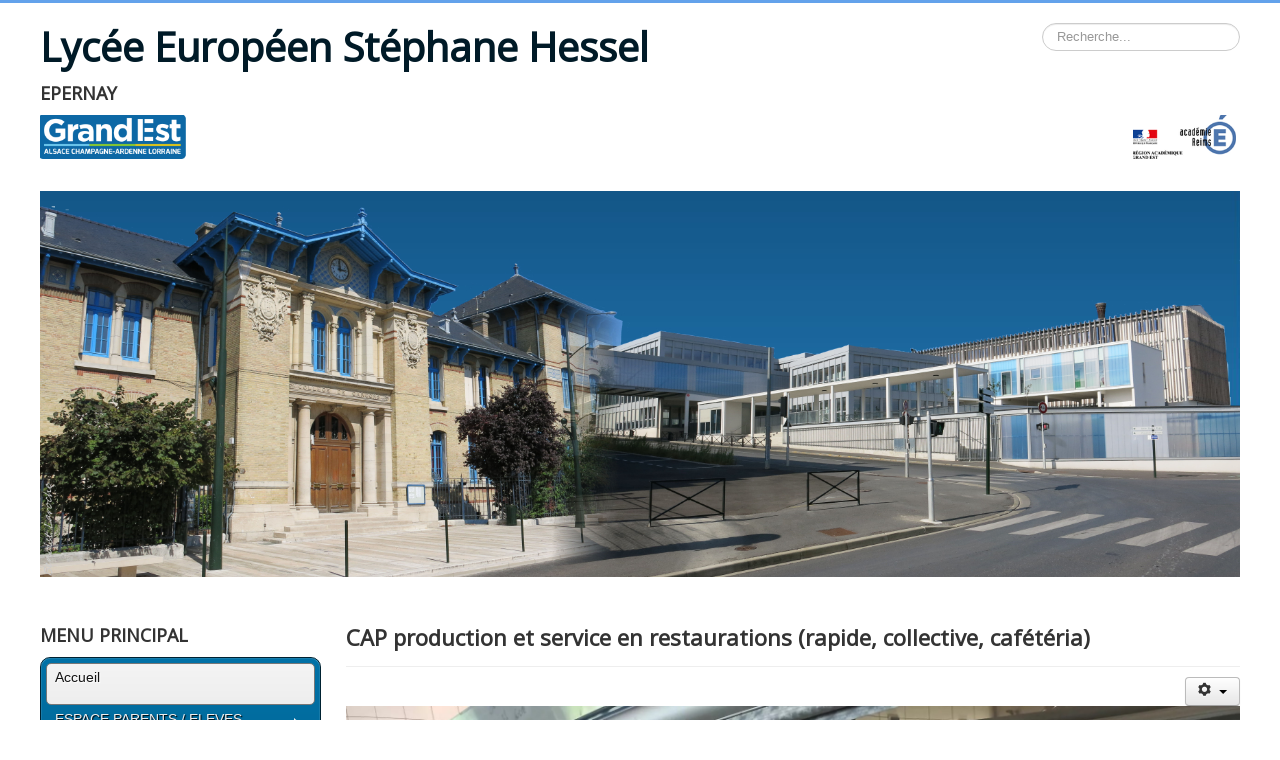

--- FILE ---
content_type: text/html; charset=utf-8
request_url: https://lycee-hessel.fr/joomla/index.php?option=com_content&view=article&id=39&Itemid=143
body_size: 6766
content:
<!DOCTYPE html>
<html lang="fr-fr" dir="ltr">
<head>
	<meta name="viewport" content="width=device-width, initial-scale=1.0" />
	<meta charset="utf-8" />
	<meta name="author" content="Super Utilisateur" />
	<meta name="generator" content="Joomla! - Open Source Content Management" />
	<title>CAP PSR</title>
	<link href="/joomla/templates/protostar/favicon.ico" rel="shortcut icon" type="image/vnd.microsoft.icon" />
	<link href="https://lycee-hessel.fr/joomla/index.php?option=com_search&amp;view=article&amp;id=39&amp;Itemid=143&amp;format=opensearch" rel="search" title="Valider Lycée Européen Stéphane Hessel" type="application/opensearchdescription+xml" />
	<link href="/joomla/templates/protostar/css/template.css?29cbb20896a44b7882505f40eb74a692" rel="stylesheet" />
	<link href="https://fonts.googleapis.com/css?family=Open+Sans" rel="stylesheet" />
	<link href="/joomla/modules/mod_maximenuck/themes/css3megamenu/css/maximenuck.php?monid=maximenuck94" rel="stylesheet" />
	<style>

	h1, h2, h3, h4, h5, h6, .site-title {
		font-family: 'Open Sans', sans-serif;
	}
	body.site {
		border-top: 3px solid #63a2eb;
		background-color: #63a2eb;
	}
	a {
		color: #63a2eb;
	}
	.nav-list > .active > a,
	.nav-list > .active > a:hover,
	.dropdown-menu li > a:hover,
	.dropdown-menu .active > a,
	.dropdown-menu .active > a:hover,
	.nav-pills > .active > a,
	.nav-pills > .active > a:hover,
	.btn-primary {
		background: #63a2eb;
	}@media screen and (max-width: 524px) {div#maximenuck94 ul.maximenuck li.maximenuck.nomobileck, div#maximenuck94 .maxipushdownck ul.maximenuck2 li.maximenuck.nomobileck { display: none !important; }}@media screen and (min-width: 525px) {div#maximenuck94 ul.maximenuck li.maximenuck.nodesktopck, div#maximenuck94 .maxipushdownck ul.maximenuck2 li.maximenuck.nodesktopck { display: none !important; }}div.mod_search93 input[type="search"]{ width:auto; }
	</style>
	<script src="/joomla/media/jui/js/jquery.min.js?29cbb20896a44b7882505f40eb74a692"></script>
	<script src="/joomla/media/jui/js/jquery-noconflict.js?29cbb20896a44b7882505f40eb74a692"></script>
	<script src="/joomla/media/jui/js/jquery-migrate.min.js?29cbb20896a44b7882505f40eb74a692"></script>
	<script src="/joomla/media/system/js/caption.js?29cbb20896a44b7882505f40eb74a692"></script>
	<script src="/joomla/media/jui/js/bootstrap.min.js?29cbb20896a44b7882505f40eb74a692"></script>
	<script src="/joomla/templates/protostar/js/template.js?29cbb20896a44b7882505f40eb74a692"></script>
	<!--[if lt IE 9]><script src="/joomla/media/jui/js/html5.js?29cbb20896a44b7882505f40eb74a692"></script><![endif]-->
	<script src="/joomla/media/jui/js/jquery.ui.core.min.js?29cbb20896a44b7882505f40eb74a692"></script>
	<script src="/joomla/modules/mod_maximenuck/assets/maximenuck.js"></script>
	<!--[if lt IE 9]><script src="/joomla/media/system/js/html5fallback.js?29cbb20896a44b7882505f40eb74a692"></script><![endif]-->
	<script>
jQuery(window).on('load',  function() {
				new JCaption('img.caption');
			});jQuery(document).ready(function(jQuery){jQuery('#maximenuck94').DropdownMaxiMenu({fxtransition : 'linear',dureeIn : 0,dureeOut : 150,menuID : 'maximenuck94',testoverflow : '1',orientation : 'vertical',behavior : 'mouseover',opentype : 'open',fxdirection : 'normal',directionoffset1 : '30',directionoffset2 : '30',showactivesubitems : '0',ismobile : 0,menuposition : '0',effecttype : 'dropdown',topfixedeffect : '1',topfixedoffset : '',clickclose : '0',fxduration : 150});});
	</script>

</head>
<body class="site com_content view-article no-layout no-task itemid-143 fluid">
	<!-- Body -->
	<div class="body" id="top">
		<div class="container-fluid">
			<!-- Header -->
			<header class="header" role="banner">
				<div class="header-inner clearfix">
					<a class="brand pull-left" href="/joomla/">
						<span class="site-title" title="Lycée Européen Stéphane Hessel">Lycée Européen Stéphane Hessel</span>											</a>
					<div class="header-search pull-right">
						<div class="search mod_search93">
	<form action="/joomla/index.php?option=com_content&amp;view=article&amp;id=39&amp;Itemid=143" method="post" class="form-inline" role="search">
		<label for="mod-search-searchword93" class="element-invisible">Rechercher</label> <input name="searchword" id="mod-search-searchword93" maxlength="200"  class="inputbox search-query input-medium" type="search" size="20" placeholder="Recherche..." />		<input type="hidden" name="task" value="search" />
		<input type="hidden" name="option" value="com_search" />
		<input type="hidden" name="Itemid" value="143" />
	</form>
</div>

					</div>
				</div>
			</header>
								<div class="moduletable">
							<h3>EPERNAY</h3>
						

<div class="custom"  >
	<p><img src="/joomla/images/logo_banniere.png" /> <img src="/joomla/images/photo_drupal_accueil.jpg" alt="" /></p>
<p> </p></div>
		</div>
	
			<div class="row-fluid">
									<!-- Begin Sidebar -->
					<div id="sidebar" class="span3">
						<div class="sidebar-nav">
									<div class="moduletable">
							<h3>MENU PRINCIPAL</h3>
						
			<!--[if lte IE 7]>
			<link href="/joomla/modules/mod_maximenuck/themes/css3megamenu/css/ie7.css" rel="stylesheet" type="text/css" />
			<![endif]--><!-- debut Maximenu CK, par cedric keiflin -->
	<div class="maximenuckv ltr" id="maximenuck94" style="z-index:10;">
        <div class="maxiroundedleft"></div>
        <div class="maxiroundedcenter">
            <ul class=" maximenuck">
												<li data-level="1" class="maximenuck item101 active first level1 " style="z-index : 12000;" ><a class="maximenuck " href="/joomla/index.php?option=com_content&amp;view=article&amp;id=1&amp;Itemid=101"><span class="titreck">Accueil</span></a>
		</li><li data-level="1" class="maximenuck item156 parent level1 " style="z-index : 11999;" ><a class="maximenuck " href="/joomla/index.php?option=com_content&amp;view=article&amp;id=50&amp;Itemid=156"><span class="titreck">ESPACE PARENTS / ELEVES</span></a>
	<div class="floatck" style=""><div class="maxidrop-top"><div class="maxidrop-top2"></div></div><div class="maxidrop-main" style=""><div class="maxidrop-main2"><div class="maximenuck2 first " >
	<ul class="maximenuck2"><li data-level="2" class="maximenuck item182 first level2 " style="z-index : 11998;" ><a class="maximenuck " href="/joomla/index.php?option=com_content&amp;view=article&amp;id=69&amp;Itemid=182"><span class="titreck">FCPE / PEEP</span></a>
		</li><li data-level="2" class="maximenuck item172 level2 " style="z-index : 11997;" ><a class="maximenuck " href="/joomla/index.php?option=com_content&amp;view=article&amp;id=45&amp;Itemid=172"><span class="titreck">ENT</span></a>
		</li><li data-level="2" class="maximenuck item183 level2 " style="z-index : 11996;" ><a class="maximenuck " href="/joomla/index.php?option=com_content&amp;view=article&amp;id=71&amp;Itemid=183"><span class="titreck">CDI</span></a>
		</li><li data-level="2" class="maximenuck item159 last level2 " style="z-index : 11995;" ><a class="maximenuck " href="/joomla/index.php?option=com_content&amp;view=article&amp;id=53&amp;Itemid=159"><span class="titreck">Liens utiles</span></a>
	</li>
	</ul>
	<div class="clr"></div></div><div class="clr"></div></div></div><div class="maxidrop-bottom"><div class="maxidrop-bottom2"></div></div></div>
	</li><li data-level="1" class="maximenuck item186 level1 " style="z-index : 11994;" ><a class="maximenuck " href="/joomla/index.php?option=com_content&amp;view=article&amp;id=74&amp;Itemid=186"><span class="titreck">WEB TV</span></a>
		</li><li data-level="1" class="maximenuck item189 level1 " style="z-index : 11993;" ><a class="maximenuck " href="/joomla/index.php?option=com_content&amp;view=article&amp;id=79&amp;Itemid=189"><span class="titreck">VIE LYCENNE (MDL / CVL)</span></a>
		</li><li data-level="1" class="maximenuck item211 level1 " style="z-index : 11992;" ><a class="maximenuck " href="/joomla/index.php?option=com_content&amp;view=article&amp;id=97&amp;Itemid=211"><span class="titreck">ESPACE SANTE</span></a>
		</li><li data-level="1" class="maximenuck item217 level1 " style="z-index : 11991;" ><a class="maximenuck " href="/joomla/index.php?option=com_content&amp;view=article&amp;id=100&amp;Itemid=217"><span class="titreck">MENUS RESTAURATION</span></a>
		</li><li data-level="1" class="maximenuck item204 level1 " style="z-index : 11990;" ><a class="maximenuck " href="/joomla/index.php?option=com_content&amp;view=article&amp;id=96&amp;Itemid=204"><span class="titreck">JOURNAL DU LYCEE ( La passerelle )</span></a>
		</li><li data-level="1" class="maximenuck item160 parent level1 " style="z-index : 11989;" ><a class="maximenuck " href="/joomla/index.php?option=com_content&amp;view=article&amp;id=54&amp;Itemid=160"><span class="titreck">NOUS CONTACTER</span></a>
	<div class="floatck" style=""><div class="maxidrop-top"><div class="maxidrop-top2"></div></div><div class="maxidrop-main" style=""><div class="maxidrop-main2"><div class="maximenuck2 first " >
	<ul class="maximenuck2"><li data-level="2" class="maximenuck item161 first level2 " style="z-index : 11988;" ><a class="maximenuck " href="/joomla/index.php?option=com_content&amp;view=article&amp;id=55&amp;Itemid=161"><span class="titreck">Accès au lycée</span></a>
		</li><li data-level="2" class="maximenuck item171 level2 " style="z-index : 11987;" ><a class="maximenuck " href="/joomla/index.php?option=com_content&amp;view=article&amp;id=56&amp;Itemid=171"><span class="titreck">Service informatique</span></a>
		</li><li data-level="2" class="maximenuck item181 last level2 " style="z-index : 11986;" ><a class="maximenuck " href="/joomla/index.php?option=com_content&amp;view=article&amp;id=68&amp;Itemid=181"><span class="titreck">Pour contacter l'établissement</span></a>
	</li>
	</ul>
	<div class="clr"></div></div><div class="clr"></div></div></div><div class="maxidrop-bottom"><div class="maxidrop-bottom2"></div></div></div>
	</li><li data-level="1" class="maximenuck item108 parent level1 " style="z-index : 11985;" ><a class="maximenuck " href="/joomla/index.php?option=com_content&amp;view=article&amp;id=3&amp;Itemid=108"><span class="titreck">LPO STEPHANE HESSEL</span></a>
	<div class="floatck" style=""><div class="maxidrop-top"><div class="maxidrop-top2"></div></div><div class="maxidrop-main" style=""><div class="maxidrop-main2"><div class="maximenuck2 first " >
	<ul class="maximenuck2"><li data-level="2" class="maximenuck item109 first parent level2 " style="z-index : 11984;" ><a class="maximenuck " href="/joomla/index.php?option=com_content&amp;view=article&amp;id=4&amp;Itemid=109"><span class="titreck">Présentation du lycée</span></a>
	<div class="floatck" style=""><div class="maxidrop-top"><div class="maxidrop-top2"></div></div><div class="maxidrop-main" style=""><div class="maxidrop-main2"><div class="maximenuck2 first " >
	<ul class="maximenuck2"><li data-level="3" class="maximenuck item193 first level3 " style="z-index : 11983;" ><a class="maximenuck " href="/joomla/index.php?option=com_content&amp;view=article&amp;id=83&amp;Itemid=193"><span class="titreck">Le lycée européen</span></a>
		</li><li data-level="3" class="maximenuck item194 last level3 " style="z-index : 11982;" ><a class="maximenuck " href="/joomla/index.php?option=com_content&amp;view=article&amp;id=84&amp;Itemid=194"><span class="titreck">Le lycée des métiers</span></a>
	</li>
	</ul>
	<div class="clr"></div></div><div class="clr"></div></div></div><div class="maxidrop-bottom"><div class="maxidrop-bottom2"></div></div></div>
	</li><li data-level="2" class="maximenuck item112 parent level2 " style="z-index : 11981;" ><a class="maximenuck " href="/joomla/index.php?option=com_content&amp;view=article&amp;id=7&amp;Itemid=112"><span class="titreck">Intendance</span></a>
	<div class="floatck" style=""><div class="maxidrop-top"><div class="maxidrop-top2"></div></div><div class="maxidrop-main" style=""><div class="maxidrop-main2"><div class="maximenuck2 first " >
	<ul class="maximenuck2"><li data-level="3" class="maximenuck item174 first level3 " style="z-index : 11980;" ><a class="maximenuck " href="/joomla/index.php?option=com_content&amp;view=article&amp;id=58&amp;Itemid=174"><span class="titreck">Documents de restauration scolaire et réglement à télécharger</span></a>
		</li><li data-level="3" class="maximenuck item118 level3 " style="z-index : 11979;" ><a class="maximenuck " href="/joomla/index.php?option=com_content&amp;view=article&amp;id=11&amp;Itemid=118"><span class="titreck">Menus de la restauration scolaire</span></a>
		</li><li data-level="3" class="maximenuck item177 last level3 " style="z-index : 11978;" ><a class="maximenuck " href="/joomla/index.php?option=com_content&amp;view=article&amp;id=60&amp;Itemid=177"><span class="titreck">Marchés Publics</span></a>
	</li>
	</ul>
	<div class="clr"></div></div><div class="clr"></div></div></div><div class="maxidrop-bottom"><div class="maxidrop-bottom2"></div></div></div>
	</li><li data-level="2" class="maximenuck item113 parent level2 " style="z-index : 11977;" ><a class="maximenuck " href="/joomla/index.php?option=com_content&amp;view=article&amp;id=1&amp;Itemid=113"><span class="titreck">Vie LPO</span></a>
	<div class="floatck" style=""><div class="maxidrop-top"><div class="maxidrop-top2"></div></div><div class="maxidrop-main" style=""><div class="maxidrop-main2"><div class="maximenuck2 first " >
	<ul class="maximenuck2"><li data-level="3" class="maximenuck item114 first parent level3 " style="z-index : 11976;" ><a class="maximenuck " href="/joomla/index.php?option=com_content&amp;view=article&amp;id=8&amp;Itemid=114"><span class="titreck">Internat</span></a>
	<div class="floatck" style=""><div class="maxidrop-top"><div class="maxidrop-top2"></div></div><div class="maxidrop-main" style=""><div class="maxidrop-main2"><div class="maximenuck2 first " >
	<ul class="maximenuck2"><li data-level="4" class="maximenuck item115 first last level4 " style="z-index : 11975;" ><a class="maximenuck " href="/joomla/index.php?option=com_content&amp;view=article&amp;id=9&amp;Itemid=115"><span class="titreck">Présentation</span></a>
	</li>
	</ul>
	<div class="clr"></div></div><div class="clr"></div></div></div><div class="maxidrop-bottom"><div class="maxidrop-bottom2"></div></div></div>
	</li><li data-level="3" class="maximenuck item121 level3 " style="z-index : 11974;" ><a class="maximenuck " href="/joomla/index.php?option=com_content&amp;view=article&amp;id=14&amp;Itemid=121"><span class="titreck">UNSS</span></a>
		</li><li data-level="3" class="maximenuck item187 last level3 " style="z-index : 11973;" ><a class="maximenuck " href="/joomla/index.php?option=com_content&amp;view=article&amp;id=77&amp;Itemid=187"><span class="titreck">securité</span></a>
	</li>
	</ul>
	<div class="clr"></div></div><div class="clr"></div></div></div><div class="maxidrop-bottom"><div class="maxidrop-bottom2"></div></div></div>
	</li><li data-level="2" class="maximenuck item148 level2 " style="z-index : 11972;" ><a class="maximenuck " href="/joomla/index.php?option=com_content&amp;view=article&amp;id=15&amp;Itemid=148"><span class="titreck">Ouverture internationale</span></a>
		</li><li data-level="2" class="maximenuck item178 parent level2 " style="z-index : 11971;" ><a class="maximenuck " href="/joomla/index.php?option=com_content&amp;view=article&amp;id=13&amp;Itemid=178"><span class="titreck">Secrétariat Général</span></a>
	<div class="floatck" style=""><div class="maxidrop-top"><div class="maxidrop-top2"></div></div><div class="maxidrop-main" style=""><div class="maxidrop-main2"><div class="maximenuck2 first " >
	<ul class="maximenuck2"><li data-level="3" class="maximenuck item173 first last level3 " style="z-index : 11970;" ><a class="maximenuck " href="/joomla/index.php?option=com_content&amp;view=article&amp;id=57&amp;Itemid=173"><span class="titreck">Dossier Bourse et aides à la scolarité</span></a>
	</li>
	</ul>
	<div class="clr"></div></div><div class="clr"></div></div></div><div class="maxidrop-bottom"><div class="maxidrop-bottom2"></div></div></div>
	</li><li data-level="2" class="maximenuck item199 last level2 " style="z-index : 11969;" ><a class="maximenuck " href="/joomla/index.php?option=com_content&amp;view=article&amp;id=89&amp;Itemid=199"><span class="titreck">Assistante sociale</span></a>
	</li>
	</ul>
	<div class="clr"></div></div><div class="clr"></div></div></div><div class="maxidrop-bottom"><div class="maxidrop-bottom2"></div></div></div>
	</li><li data-level="1" class="maximenuck item122 parent level1 " style="z-index : 11968;" ><a class="maximenuck " href="/joomla/index.php?option=com_content&amp;view=article&amp;id=16&amp;Itemid=122"><span class="titreck">FORMATIONS GENERALES &amp; TECHNOLOGIQUES</span></a>
	<div class="floatck" style=""><div class="maxidrop-top"><div class="maxidrop-top2"></div></div><div class="maxidrop-main" style=""><div class="maxidrop-main2"><div class="maximenuck2 first " >
	<ul class="maximenuck2"><li data-level="2" class="maximenuck item123 first parent level2 " style="z-index : 11967;" ><a class="maximenuck " href="/joomla/index.php?option=com_content&amp;view=article&amp;id=17&amp;Itemid=123"><span class="titreck">La classe de seconde</span></a>
	<div class="floatck" style=""><div class="maxidrop-top"><div class="maxidrop-top2"></div></div><div class="maxidrop-main" style=""><div class="maxidrop-main2"><div class="maximenuck2 first " >
	<ul class="maximenuck2"><li data-level="3" class="maximenuck item124 first level3 " style="z-index : 11966;" ><a class="maximenuck " href="/joomla/index.php?option=com_content&amp;view=article&amp;id=18&amp;Itemid=124"><span class="titreck">Options générales et technologiques</span></a>
		</li><li data-level="3" class="maximenuck item125 parent last level3 " style="z-index : 11965;" ><a class="maximenuck " href="/joomla/index.php?option=com_content&amp;view=article&amp;id=1&amp;Itemid=125"><span class="titreck">Sections langues</span></a>
	<div class="floatck" style=""><div class="maxidrop-top"><div class="maxidrop-top2"></div></div><div class="maxidrop-main" style=""><div class="maxidrop-main2"><div class="maximenuck2 first " >
	<ul class="maximenuck2"><li data-level="4" class="maximenuck item162 first level4 " style="z-index : 11964;" ><a class="maximenuck " href="/joomla/index.php?option=com_content&amp;view=article&amp;id=19&amp;Itemid=162"><span class="titreck">Allemand (Euro)</span></a>
		</li><li data-level="4" class="maximenuck item163 level4 " style="z-index : 11963;" ><a class="maximenuck " href="/joomla/index.php?option=com_content&amp;view=article&amp;id=20&amp;Itemid=163"><span class="titreck">Anglais (Euro)</span></a>
		</li><li data-level="4" class="maximenuck item164 level4 " style="z-index : 11962;" ><a class="maximenuck " href="/joomla/index.php?option=com_content&amp;view=article&amp;id=21&amp;Itemid=164"><span class="titreck">Espagnol (Euro + BachiBac)</span></a>
		</li><li data-level="4" class="maximenuck item191 last level4 " style="z-index : 11961;" ><a class="maximenuck " href="/joomla/index.php?option=com_content&amp;view=article&amp;id=81&amp;Itemid=191"><span class="titreck">Italien</span></a>
	</li>
	</ul>
	<div class="clr"></div></div><div class="clr"></div></div></div><div class="maxidrop-bottom"><div class="maxidrop-bottom2"></div></div></div>
	</li>
	</ul>
	<div class="clr"></div></div><div class="clr"></div></div></div><div class="maxidrop-bottom"><div class="maxidrop-bottom2"></div></div></div>
	</li><li data-level="2" class="maximenuck item185 level2 " style="z-index : 11960;" ><a class="maximenuck " href="/joomla/index.php?option=com_content&amp;view=article&amp;id=73&amp;Itemid=185"><span class="titreck">Spécialités de première générale</span></a>
		</li><li data-level="2" class="maximenuck item126 parent last level2 " style="z-index : 11959;" ><a class="maximenuck " href="/joomla/index.php?option=com_content&amp;view=article&amp;id=64&amp;Itemid=126"><span class="titreck">Baccalauréats Généraux et Technologiques</span></a>
	<div class="floatck" style=""><div class="maxidrop-top"><div class="maxidrop-top2"></div></div><div class="maxidrop-main" style=""><div class="maxidrop-main2"><div class="maximenuck2 first " >
	<ul class="maximenuck2"><li data-level="3" class="maximenuck item130 first parent level3 " style="z-index : 11958;" ><a class="maximenuck " href="/joomla/index.php?option=com_content&amp;view=article&amp;id=65&amp;Itemid=130"><span class="titreck">Technologique</span></a>
	<div class="floatck" style=""><div class="maxidrop-top"><div class="maxidrop-top2"></div></div><div class="maxidrop-main" style=""><div class="maxidrop-main2"><div class="maximenuck2 first " >
	<ul class="maximenuck2"><li data-level="4" class="maximenuck item167 first parent level4 " style="z-index : 11957;" ><a class="maximenuck " href="/joomla/index.php?option=com_content&amp;view=article&amp;id=27&amp;Itemid=167"><span class="titreck">STI2D</span></a>
	<div class="floatck" style=""><div class="maxidrop-top"><div class="maxidrop-top2"></div></div><div class="maxidrop-main" style=""><div class="maxidrop-main2"><div class="maximenuck2 first " >
	<ul class="maximenuck2"><li data-level="5" class="maximenuck item168 first level5 " style="z-index : 11956;" ><a class="maximenuck " href="/joomla/index.php?option=com_content&amp;view=article&amp;id=61&amp;Itemid=168"><span class="titreck">EE</span></a>
		</li><li data-level="5" class="maximenuck item169 last level5 " style="z-index : 11955;" ><a class="maximenuck " href="/joomla/index.php?option=com_content&amp;view=article&amp;id=23&amp;Itemid=169"><span class="titreck">SIN</span></a>
	</li>
	</ul>
	<div class="clr"></div></div><div class="clr"></div></div></div><div class="maxidrop-bottom"><div class="maxidrop-bottom2"></div></div></div>
	</li><li data-level="4" class="maximenuck item213 level4 " style="z-index : 11954;" ><a class="maximenuck " href="/joomla/index.php?option=com_content&amp;view=article&amp;id=64&amp;Itemid=213"><span class="titreck">STHR</span></a>
		</li><li data-level="4" class="maximenuck item166 last level4 " style="z-index : 11953;" ><a class="maximenuck " href="/joomla/index.php?option=com_content&amp;view=article&amp;id=62&amp;Itemid=166"><span class="titreck">STMG</span></a>
	</li>
	</ul>
	<div class="clr"></div></div><div class="clr"></div></div></div><div class="maxidrop-bottom"><div class="maxidrop-bottom2"></div></div></div>
	</li><li data-level="3" class="maximenuck item184 level3 " style="z-index : 11952;" ><a class="maximenuck " href="/joomla/index.php?option=com_content&amp;view=article&amp;id=72&amp;Itemid=184"><span class="titreck">Spécialtés</span></a>
		</li><li data-level="3" class="maximenuck item192 last level3 " style="z-index : 11951;" ><a class="maximenuck " href="/joomla/index.php?option=com_content&amp;view=article&amp;id=82&amp;Itemid=192"><span class="titreck">Epreuves de BAC généraux et technologiques</span></a>
	</li>
	</ul>
	<div class="clr"></div></div><div class="clr"></div></div></div><div class="maxidrop-bottom"><div class="maxidrop-bottom2"></div></div></div>
	</li>
	</ul>
	<div class="clr"></div></div><div class="clr"></div></div></div><div class="maxidrop-bottom"><div class="maxidrop-bottom2"></div></div></div>
	</li><li data-level="1" class="maximenuck item131 parent level1 " style="z-index : 11950;" ><a class="maximenuck " href="/joomla/index.php?option=com_content&amp;view=article&amp;id=28&amp;Itemid=131"><span class="titreck">FORMATIONS PROFESSIONNELLES</span></a>
	<div class="floatck" style=""><div class="maxidrop-top"><div class="maxidrop-top2"></div></div><div class="maxidrop-main" style=""><div class="maxidrop-main2"><div class="maximenuck2 first " >
	<ul class="maximenuck2"><li data-level="2" class="maximenuck item132 first parent level2 " style="z-index : 11949;" ><a class="maximenuck " href="/joomla/index.php?option=com_content&amp;view=article&amp;id=29&amp;Itemid=132"><span class="titreck">Formations tertiaires</span></a>
	<div class="floatck" style=""><div class="maxidrop-top"><div class="maxidrop-top2"></div></div><div class="maxidrop-main" style=""><div class="maxidrop-main2"><div class="maximenuck2 first " >
	<ul class="maximenuck2"><li data-level="3" class="maximenuck item133 first level3 " style="z-index : 11948;" ><a class="maximenuck " href="/joomla/index.php?option=com_content&amp;view=article&amp;id=30&amp;Itemid=133"><span class="titreck">CAP EPC</span></a>
		</li><li data-level="3" class="maximenuck item195 level3 " style="z-index : 11947;" ><a class="maximenuck " href="/joomla/index.php?option=com_content&amp;view=article&amp;id=85&amp;Itemid=195"><span class="titreck">Les métiers</span></a>
		</li><li data-level="3" class="maximenuck item196 parent last level3 " style="z-index : 11946;" ><a class="maximenuck " href="/joomla/index.php?option=com_content&amp;view=article&amp;id=86&amp;Itemid=196"><span class="titreck">Les formations</span></a>
	<div class="floatck" style=""><div class="maxidrop-top"><div class="maxidrop-top2"></div></div><div class="maxidrop-main" style=""><div class="maxidrop-main2"><div class="maximenuck2 first " >
	<ul class="maximenuck2"><li data-level="4" class="maximenuck item136 first level4 " style="z-index : 11945;" ><a class="maximenuck " href="/joomla/index.php?option=com_content&amp;view=article&amp;id=33&amp;Itemid=136"><span class="titreck">Bac pro MCV option Vente</span></a>
		</li><li data-level="4" class="maximenuck item134 last level4 " style="z-index : 11944;" ><a class="maximenuck " href="/joomla/index.php?option=com_content&amp;view=article&amp;id=31&amp;Itemid=134"><span class="titreck">Bac pro MCV option Commerce</span></a>
	</li>
	</ul>
	<div class="clr"></div></div><div class="clr"></div></div></div><div class="maxidrop-bottom"><div class="maxidrop-bottom2"></div></div></div>
	</li>
	</ul>
	<div class="clr"></div></div><div class="clr"></div></div></div><div class="maxidrop-bottom"><div class="maxidrop-bottom2"></div></div></div>
	</li><li data-level="2" class="maximenuck item137 parent level2 " style="z-index : 11943;" ><a class="maximenuck " href="/joomla/index.php?option=com_content&amp;view=article&amp;id=63&amp;Itemid=137"><span class="titreck">Formations industrielles</span></a>
	<div class="floatck" style=""><div class="maxidrop-top"><div class="maxidrop-top2"></div></div><div class="maxidrop-main" style=""><div class="maxidrop-main2"><div class="maximenuck2 first " >
	<ul class="maximenuck2"><li data-level="3" class="maximenuck item141 first level3 " style="z-index : 11942;" ><a class="maximenuck " href="/joomla/index.php?option=com_content&amp;view=article&amp;id=37&amp;Itemid=141"><span class="titreck">Bac pro MELEC</span></a>
		</li><li data-level="3" class="maximenuck item142 level3 " style="z-index : 11941;" ><a class="maximenuck " href="/joomla/index.php?option=com_content&amp;view=article&amp;id=38&amp;Itemid=142"><span class="titreck">Bac pro Plastiques et Composites</span></a>
		</li><li data-level="3" class="maximenuck item140 level3 " style="z-index : 11940;" ><a class="maximenuck " href="/joomla/index.php?option=com_content&amp;view=article&amp;id=36&amp;Itemid=140"><span class="titreck">Bac pro PLP</span></a>
		</li><li data-level="3" class="maximenuck item215 level3 " style="z-index : 11939;" ><a class="maximenuck " href="/joomla/index.php?option=com_content&amp;view=article&amp;id=99&amp;Itemid=215"><span class="titreck">CAP Conducteur d'installations de production (CIP)</span></a>
		</li><li data-level="3" class="maximenuck item214 level3 " style="z-index : 11938;" ><a class="maximenuck " href="/joomla/index.php?option=com_content&amp;view=article&amp;id=98&amp;Itemid=214"><span class="titreck">CAP METALLIER</span></a>
		</li><li data-level="3" class="maximenuck item197 parent last level3 " style="z-index : 11937;" ><a class="maximenuck " href="/joomla/index.php?option=com_content&amp;view=article&amp;id=87&amp;Itemid=197"><span class="titreck">Apprentissage du CAP au BTS</span></a>
	<div class="floatck" style=""><div class="maxidrop-top"><div class="maxidrop-top2"></div></div><div class="maxidrop-main" style=""><div class="maxidrop-main2"><div class="maximenuck2 first " >
	<ul class="maximenuck2"><li data-level="4" class="maximenuck item138 first level4 " style="z-index : 11936;" ><a class="maximenuck " href="/joomla/index.php?option=com_content&amp;view=article&amp;id=34&amp;Itemid=138"><span class="titreck">CAP SM</span></a>
		</li><li data-level="4" class="maximenuck item139 last level4 " style="z-index : 11935;" ><a class="maximenuck " href="/joomla/index.php?option=com_content&amp;view=article&amp;id=35&amp;Itemid=139"><span class="titreck">CAP CIP</span></a>
	</li>
	</ul>
	<div class="clr"></div></div><div class="clr"></div></div></div><div class="maxidrop-bottom"><div class="maxidrop-bottom2"></div></div></div>
	</li>
	</ul>
	<div class="clr"></div></div><div class="clr"></div></div></div><div class="maxidrop-bottom"><div class="maxidrop-bottom2"></div></div></div>
	</li><li data-level="2" class="maximenuck item201 parent level2 " style="z-index : 11934;" ><a class="maximenuck " href="/joomla/index.php?option=com_content&amp;view=article&amp;id=91&amp;Itemid=201"><span class="titreck">Formations autres</span></a>
	<div class="floatck" style=""><div class="maxidrop-top"><div class="maxidrop-top2"></div></div><div class="maxidrop-main" style=""><div class="maxidrop-main2"><div class="maximenuck2 first " >
	<ul class="maximenuck2"><li data-level="3" class="maximenuck item143 current first level3 " style="z-index : 11933;" ><a class="maximenuck " href="/joomla/index.php?option=com_content&amp;view=article&amp;id=39&amp;Itemid=143"><span class="titreck">CAP PSR</span></a>
		</li><li data-level="3" class="maximenuck item202 last level3 " style="z-index : 11932;" ><a class="maximenuck " href="/joomla/index.php?option=com_content&amp;view=article&amp;id=92&amp;Itemid=202"><span class="titreck">Formation FCIL</span></a>
	</li>
	</ul>
	<div class="clr"></div></div><div class="clr"></div></div></div><div class="maxidrop-bottom"><div class="maxidrop-bottom2"></div></div></div>
	</li><li data-level="2" class="maximenuck item190 last level2 " style="z-index : 11931;" ><a class="maximenuck " href="/joomla/index.php?option=com_content&amp;view=article&amp;id=80&amp;Itemid=190"><span class="titreck">Offres d'emploi</span></a>
	</li>
	</ul>
	<div class="clr"></div></div><div class="clr"></div></div></div><div class="maxidrop-bottom"><div class="maxidrop-bottom2"></div></div></div>
	</li><li data-level="1" class="maximenuck item144 parent level1 " style="z-index : 11930;" ><a class="maximenuck " href="/joomla/index.php?option=com_content&amp;view=article&amp;id=66&amp;Itemid=144"><span class="titreck">ENSEIGNEMENT SUPERIEUR</span></a>
	<div class="floatck" style=""><div class="maxidrop-top"><div class="maxidrop-top2"></div></div><div class="maxidrop-main" style=""><div class="maxidrop-main2"><div class="maximenuck2 first " >
	<ul class="maximenuck2"><li data-level="2" class="maximenuck item145 first level2 " style="z-index : 11929;" ><a class="maximenuck " href="/joomla/index.php?option=com_content&amp;view=article&amp;id=41&amp;Itemid=145"><span class="titreck">BTS CG</span></a>
		</li><li data-level="2" class="maximenuck item146 level2 " style="z-index : 11928;" ><a class="maximenuck " href="/joomla/index.php?option=com_content&amp;view=article&amp;id=42&amp;Itemid=146"><span class="titreck">BTS MCO</span></a>
		</li><li data-level="2" class="maximenuck item147 level2 " style="z-index : 11927;" ><a class="maximenuck " href="/joomla/index.php?option=com_content&amp;view=article&amp;id=43&amp;Itemid=147"><span class="titreck">BTS PIM</span></a>
		</li><li data-level="2" class="maximenuck item200 last level2 " style="z-index : 11926;" ><a class="maximenuck " href="/joomla/index.php?option=com_content&amp;view=article&amp;id=90&amp;Itemid=200"><span class="titreck">BTS MS</span></a>
	</li>
	</ul>
	<div class="clr"></div></div><div class="clr"></div></div></div><div class="maxidrop-bottom"><div class="maxidrop-bottom2"></div></div></div>
	</li><li data-level="1" class="maximenuck item149 parent level1 " style="z-index : 11925;" ><a class="maximenuck " href="/joomla/index.php?option=com_content&amp;view=article&amp;id=2&amp;Itemid=149"><span class="titreck">INFORMATIQUE</span></a>
	<div class="floatck" style=""><div class="maxidrop-top"><div class="maxidrop-top2"></div></div><div class="maxidrop-main" style=""><div class="maxidrop-main2"><div class="maximenuck2 first " >
	<ul class="maximenuck2"><li data-level="2" class="maximenuck item188 first level2 " style="z-index : 11924;" ><a class="maximenuck " href="/joomla/index.php?option=com_content&amp;view=article&amp;id=78&amp;Itemid=188"><span class="titreck">Le lycée 4.0</span></a>
		</li><li data-level="2" class="maximenuck item198 level2 " style="z-index : 11923;" ><a class="maximenuck " href="/joomla/index.php?option=com_content&amp;view=article&amp;id=88&amp;Itemid=198"><span class="titreck">Les services de la région </span></a>
		</li><li data-level="2" class="maximenuck item170 last level2 " style="z-index : 11922;" ><a class="maximenuck " href="/joomla/index.php?option=com_users&amp;view=login&amp;Itemid=170"><span class="titreck">Administration</span></a>
	</li>
	</ul>
	<div class="clr"></div></div><div class="clr"></div></div></div><div class="maxidrop-bottom"><div class="maxidrop-bottom2"></div></div></div>
	</li><li data-level="1" class="maximenuck item150 parent level1 " style="z-index : 11921;" ><a class="maximenuck " href="/joomla/index.php?option=com_content&amp;view=article&amp;id=44&amp;Itemid=150"><span class="titreck">ESPACE PROFESSEURS</span></a>
	<div class="floatck" style=""><div class="maxidrop-top"><div class="maxidrop-top2"></div></div><div class="maxidrop-main" style=""><div class="maxidrop-main2"><div class="maximenuck2 first " >
	<ul class="maximenuck2"><li data-level="2" class="maximenuck item151 first level2 " style="z-index : 11920;" ><a class="maximenuck " href="/joomla/index.php?option=com_content&amp;view=article&amp;id=45&amp;Itemid=151"><span class="titreck">ENT</span></a>
		</li><li data-level="2" class="maximenuck item153 level2 " style="z-index : 11919;" ><a class="maximenuck " href="/joomla/index.php?option=com_content&amp;view=article&amp;id=47&amp;Itemid=153"><span class="titreck">Réservation salle ( GRR )</span></a>
		</li><li data-level="2" class="maximenuck item155 last level2 " style="z-index : 11918;" ><a class="maximenuck " href="/joomla/index.php?option=com_content&amp;view=article&amp;id=49&amp;Itemid=155"><span class="titreck">Liens utiles</span></a>
	</li>
	</ul>
	<div class="clr"></div></div><div class="clr"></div></div></div><div class="maxidrop-bottom"><div class="maxidrop-bottom2"></div></div></div>
	</li><li data-level="1" class="maximenuck item218 last level1 " style="z-index : 11917;" ><a class="maximenuck " href="/joomla/index.php?option=com_content&amp;view=article&amp;id=101&amp;Itemid=218"><span class="titreck">Comité Local Education Economie (CLEE)</span></a></li>            </ul>
        </div>
        <div class="maxiroundedright"></div>
        <div style="clear:both;"></div>
    </div>
    <!-- fin maximenuCK -->
		</div>
	
						</div>
					</div>
					<!-- End Sidebar -->
								<main id="content" role="main" class="span9">
					<!-- Begin Content -->
					
					<div id="system-message-container">
	</div>

					<div class="item-page" itemscope itemtype="https://schema.org/Article">
	<meta itemprop="inLanguage" content="fr-FR" />
	
		
			<div class="page-header">
		<h2 itemprop="headline">
			 CAP production et service en restaurations (rapide, collective, cafétéria)		</h2>
							</div>
							
<div class="icons">
	
					<div class="btn-group pull-right">
				<button class="btn dropdown-toggle" type="button" id="dropdownMenuButton-39" aria-label="Outils utilisateur"
				data-toggle="dropdown" aria-haspopup="true" aria-expanded="false">
					<span class="icon-cog" aria-hidden="true"></span>
					<span class="caret" aria-hidden="true"></span>
				</button>
								<ul class="dropdown-menu" aria-labelledby="dropdownMenuButton-39">
											<li class="print-icon"> <a href="/joomla/index.php?option=com_content&amp;view=article&amp;id=39:cap-psr&amp;catid=2&amp;tmpl=component&amp;print=1&amp;layout=default&amp;Itemid=143" title="Imprimer l'article <  CAP production et service en restaurations (rapide, collective, cafétéria) >" onclick="window.open(this.href,'win2','status=no,toolbar=no,scrollbars=yes,titlebar=no,menubar=no,resizable=yes,width=640,height=480,directories=no,location=no'); return false;" rel="nofollow">			<span class="icon-print" aria-hidden="true"></span>
		Imprimer	</a> </li>
																<li class="email-icon"> <a href="/joomla/index.php?option=com_mailto&amp;tmpl=component&amp;template=protostar&amp;link=492344da1892cda9c015cc1be76b9772944f0720" title="Envoyer ce lien à un ami" onclick="window.open(this.href,'win2','width=400,height=450,menubar=yes,resizable=yes'); return false;" rel="nofollow">			<span class="icon-envelope" aria-hidden="true"></span>
		E-mail	</a> </li>
														</ul>
			</div>
		
	</div>
			
		
	
	
		
								<div itemprop="articleBody">
		<p>           <a href="/joomla/images/Plaquettes_FORMATIONS/Plaquette_PSR_14-10-2024.pdf"><img src="/joomla/images/Plaquettes_FORMATIONS/CAP_PSR.jpg" alt="" width="1094" height="822" /></a></p>
<p style="text-align: left;"> </p>
<article class="grid-col-12 grid-col-lg-11 grid-col-xl-8 grid-col-ads-xl-9 grid-col-print-12">
<h1 class="background-decoration mt-xl-1w ml-lg-3w ml-xl-0"><span style="font-size: 18pt;">CAP production et service en restaurations (rapide, collective, cafétéria)</span></h1>
<h2 class="border-decoration-bottom border-color-brand"><span style="font-size: 12pt;"><a href="/joomla/images/Plaquettes_FORMATIONS/Plaquette_PSR_14-10-2024.pdf">consulter la plaquette</a><br />Objectifs de la formation</span></h2>
<div class="editor">
<div class="ezrichtext-field">
<p><span style="font-size: 12pt;">Ce CAP forme à la réalisation de plats simples, à l'accueil et à la capacité d'informer les clients, respecter les règles d'hygiène tout en étant respectueux de la qualité.</span></p>
<p><span style="font-size: 12pt;">En cuisine, les élèves sont formés à la préparation de plats simples froids ou chauds avec des produits déjà prêts : sauces en poudre, légumes surgelés, viandes précuites. Ils apprennent à réceptionner et stocker des aliments et des mets préparés à l'avance, à vérifier leur qualité, à les répartir en portions individuelles, les entreposer au froid.</span></p>
<p><span style="font-size: 12pt;">En service, les élèves sont formés à la disposition des plats et boissons sur les présentoirs, au réapprovisionnement des espaces de distribution ou de vente et à l'affichage du prix des produits. L'entretien des locaux et des équipements, le lavage et le rangement de la vaisselle font partie intégrante de la formation.</span></p>
<p><span style="font-size: 12pt;">En commerce, ils sont formés au conseil aux clients et à la présentation des produits à consommer sur place ou à emporter ainsi qu'à la prise de commande et à l'encaissement éventuel des paiements.</span></p>
<p><span style="font-size: 12pt;">La période de formation en milieu professionnel est de 14 semaines</span></p>
</div>
</div>
</article>
<div class="art-content-layout"> </div> 	</div>

	
							</div>

					<div class="clearfix"></div>
					<div aria-label="Fil de navigation" role="navigation">
	<ul itemscope itemtype="https://schema.org/BreadcrumbList" class="breadcrumb">
					<li>
				Vous êtes ici : &#160;
			</li>
		
						<li itemprop="itemListElement" itemscope itemtype="https://schema.org/ListItem">
											<a itemprop="item" href="/joomla/index.php?option=com_content&amp;view=article&amp;id=1&amp;Itemid=101" class="pathway"><span itemprop="name">Accueil</span></a>
					
											<span class="divider">
							<img src="/joomla/media/system/images/arrow.png" alt="" />						</span>
										<meta itemprop="position" content="1">
				</li>
							<li itemprop="itemListElement" itemscope itemtype="https://schema.org/ListItem">
											<a itemprop="item" href="/joomla/index.php?option=com_content&amp;view=article&amp;id=28&amp;Itemid=131" class="pathway"><span itemprop="name">FORMATIONS PROFESSIONNELLES</span></a>
					
											<span class="divider">
							<img src="/joomla/media/system/images/arrow.png" alt="" />						</span>
										<meta itemprop="position" content="2">
				</li>
							<li itemprop="itemListElement" itemscope itemtype="https://schema.org/ListItem">
											<a itemprop="item" href="/joomla/index.php?option=com_content&amp;view=article&amp;id=91&amp;Itemid=201" class="pathway"><span itemprop="name">Formations autres</span></a>
					
											<span class="divider">
							<img src="/joomla/media/system/images/arrow.png" alt="" />						</span>
										<meta itemprop="position" content="3">
				</li>
							<li itemprop="itemListElement" itemscope itemtype="https://schema.org/ListItem" class="active">
					<span itemprop="name">
						CAP PSR					</span>
					<meta itemprop="position" content="4">
				</li>
				</ul>
</div>

					<!-- End Content -->
				</main>
							</div>
		</div>
	</div>
	<!-- Footer -->
	<footer class="footer" role="contentinfo">
		<div class="container-fluid">
			<hr />
			
			<p class="pull-right">
				<a href="#top" id="back-top">
					Haut de page				</a>
			</p>
			<p>
				&copy; 2026 Lycée Européen Stéphane Hessel			</p>
		</div>
	</footer>
	
</body>
</html>


--- FILE ---
content_type: text/css;charset=UTF-8
request_url: https://lycee-hessel.fr/joomla/modules/mod_maximenuck/themes/css3megamenu/css/maximenuck.php?monid=maximenuck94
body_size: 3701
content:

/*-----------------------------------------------------------------------------------------------------------
This theme is largely inspired by the Mega menu tutorial on net.tutsplus.com :
http://net.tutsplus.com/tutorials/html-css-techniques/how-to-build-a-kick-butt-css3-mega-drop-down-menu/

Ce theme est largement inspire du tutoriel de Mega menu sur net.tutsplus.com
http://net.tutsplus.com/tutorials/html-css-techniques/how-to-build-a-kick-butt-css3-mega-drop-down-menu/
-------------------------------------------------------------------------------------------------------------*/

.clr {clear:both;visibility: hidden;}

/*---------------------------------------------
---	 	menu container						---
----------------------------------------------*/

/* menu */
div#maximenuck94 {
	font-size:14px;
	line-height:21px;
	text-align:left;
	zoom:1;
}

/* container style */
div#maximenuck94 ul.maximenuck {
	clear:both;
	position : relative;
	z-index:999;
	overflow: visible !important;
	display: block !important;
	float: none !important;
	visibility: visible !important;
	opacity: 1 !important;
	list-style:none;
	margin:0 auto;
	height: auto;
	padding:0px 20px 0px 20px;
	-moz-border-radius: 10px;
	-webkit-border-radius: 10px;
	border-radius: 10px;
	filter: none;
	background: #014464;
	background: -moz-linear-gradient(top,  #0272a7 0%, #013953 100%);
	background: -webkit-gradient(linear, left top, left bottom, color-stop(0%,#0272a7), color-stop(100%,#013953));
	background: -webkit-linear-gradient(top,  #0272a7 0%,#013953 100%);
	background: -o-linear-gradient(top,  #0272a7 0%,#013953 100%);
	background: -ms-linear-gradient(top,  #0272a7 0%,#013953 100%);
	background: linear-gradient(top,  #0272a7 0%,#013953 100%);
	border: 1px solid #002232;
	-moz-box-shadow:inset 0px 0px 1px #edf9ff;
	-webkit-box-shadow:inset 0px 0px 1px #edf9ff;
	box-shadow:inset 0px 0px 1px #edf9ff;
	text-align: left;
	zoom: 1;
}

/* vertical menu */
div#maximenuck94.maximenuckv ul.maximenuck {
	padding: 5px;
}

div#maximenuck94 ul.maximenuck:after {
	content: " ";
	display: block;
	height: 0;
	clear: both;
	visibility: hidden;
	font-size: 0;
}

/*---------------------------------------------
---	 	Root items - level 1				---
----------------------------------------------*/

div#maximenuck94 ul.maximenuck li.maximenuck.level1 {
	display: inline-block;
	float: none !important;
	position:static;
	list-style : none;
	border: 1px solid transparent;
	/*float:left;*/
	text-align:center;
	padding: 4px 9px 2px 9px;
	margin: 2px 10px 0 0;
	cursor: pointer;
	vertical-align: middle;
	box-shadow: none;
	filter: none;
}

/** IE 7 only **/
*+html div#maximenuck94 ul.maximenuck li.maximenuck.level1 {
	display: inline !important;
}

/* vertical menu */
div#maximenuck94.maximenuckv ul.maximenuck li.maximenuck.level1 {
	display: block !important;
	margin: 0;
	padding: 4px 0px 2px 8px;
	text-align: left;
}

div#maximenuck94 ul.maximenuck li.maximenuck.level1:hover,
div#maximenuck94 ul.maximenuck li.maximenuck.level1.active {
	border: 1px solid #777777;
	background: #F4F4F4;
	background: -moz-linear-gradient(top, #F4F4F4, #EEEEEE);
	background: -webkit-gradient(linear, 0% 0%, 0% 100%, from(#F4F4F4), to(#EEEEEE));
	-moz-border-radius: 5px;
	-webkit-border-radius: 5px;
	border-radius: 5px;
}

div#maximenuck94 ul.maximenuck li.maximenuck.level1 > a,
div#maximenuck94 ul.maximenuck li.maximenuck.level1 > span.separator {
	font-size:14px;
	color: #EEEEEE;
	display:block;
	float : none !important;
	float : left;
	position:relative;
	text-decoration:none;
	text-shadow: 1px 1px 1px #000;
	box-shadow: none;
	min-height : 34px;
	outline : none;
	background : none;
	filter: none;
	border : none;
	padding : 0;
	white-space: normal;
	filter: none;
}

/* parent item on mouseover (if subemnus exists) horizonal menu only */
div#maximenuck94.maximenuckh ul.maximenuck li.maximenuck.level1.parent:hover,
div#maximenuck94.maximenuckh ul.maximenuck li.maximenuck.level1.parent:hover {
	-moz-border-radius: 5px 5px 0px 0px;
	-webkit-border-radius: 5px 5px 0px 0px;
	border-radius: 5px 5px 0px 0px;
}

/* item color on mouseover */
div#maximenuck94 ul.maximenuck li.maximenuck.level1:hover > a span.titreck,
div#maximenuck94 ul.maximenuck li.maximenuck.level1.active > a span.titreck,
div#maximenuck94 ul.maximenuck li.maximenuck.level1:hover > span.separator,
div#maximenuck94 ul.maximenuck li.maximenuck.level1.active > span.separator {
	color : #161616;
	text-shadow: 1px 1px 1px #ffffff;
}

div#maximenuck94.maximenuckh ul.maximenuck li.level1.parent > a,
div#maximenuck94.maximenuckh ul.maximenuck li.level1.parent > span.separator {
	padding: 0 12px 0 0;
}

/* arrow image for parent item */
div#maximenuck94.maximenuckh ul.maximenuck li.level1.parent > a:after,
div#maximenuck94.maximenuckh ul.maximenuck li.level1.parent > span.separator:after {
	content: "";
	display: block;
	position: absolute;
	width: 0; 
	height: 0; 
	border-style: solid;
	border-width: 7px 6px 0 6px;
	border-color: #EEEEEE transparent transparent transparent;
	top: 7px;
	right: -4px;
}

div#maximenuck94.maximenuckh ul.maximenuck li.level1.parent:hover > a:after,
div#maximenuck94.maximenuckh ul.maximenuck li.level1.parent:hover > span.separator:after,
div#maximenuck94.maximenuckh ul.maximenuck li.level1.parent.active > a:after,
div#maximenuck94.maximenuckh ul.maximenuck li.level1.parent.active > span.separator:after {
	border-top-color : #161616;
}

/* vertical menu */
div#maximenuck94.maximenuckv ul.maximenuck li.level1.parent > a:after,
div#maximenuck94.maximenuckv ul.maximenuck li.level1.parent > span.separator:after {
	display: inline-block;
	content: "";
	width: 0;
	height: 0;
	border-style: solid;
	border-width: 6px 0 6px 7px;
	border-color: transparent transparent transparent #EEEEEE;
	margin: 5px 10px 3px 0;
	position: absolute;
	right: 3px;
	top: 3px;
}

div#maximenuck94.maximenuckv ul.maximenuck li.level1.parent:hover > a:after,
div#maximenuck94.maximenuckv ul.maximenuck li.level1.parent:hover > span.separator:after,
div#maximenuck94.maximenuckv ul.maximenuck li.level1.parent.active > a:after,
div#maximenuck94.maximenuckv ul.maximenuck li.level1.parent.active > span.separator:after {
	border-left-color : #161616;
}

/* arrow image for submenu parent item */
div#maximenuck94 ul.maximenuck li.level1.parent li.parent > a:after,
div#maximenuck94 ul.maximenuck li.level1.parent li.parent > span.separator:after,
div#maximenuck94 ul.maximenuck li.maximenuck ul.maximenuck2 li.parent > a:after,
div#maximenuck94 ul.maximenuck li.maximenuck ul.maximenuck2 li.parent > a:after {
	display: inline-block;
	content: "";
	width: 0;
	height: 0;
	border-style: solid;
	border-width: 6px 0 6px 7px;
	border-color: transparent transparent transparent #015b86;
	margin: 3px;
	position: absolute;
	float: right;
	right: 3px;
	top: 2px;
}

div#maximenuck94 ul.maximenuck li.level1.parent li.parent:hover > a:after,
div#maximenuck94 ul.maximenuck li.level1.parent li.parent:hover > span.separator:after,
div#maximenuck94 ul.maximenuck li.level1.parent li.parent.active > a:after,
div#maximenuck94 ul.maximenuck li.level1.parent li.parent.active > span.separator:after{
	border-left-color : #029feb;
}


/* styles for right position */
div#maximenuck94 ul.maximenuck li.maximenuck.level1.align_right,
div#maximenuck94 ul.maximenuck li.maximenuck.level1.menu_right,
div#maximenuck94 ul.maximenuck li.align_right,
div#maximenuck94 ul.maximenuck li.menu_right {
	float:right !important;
	margin-right:0px !important;
}

div#maximenuck94 ul.maximenuck li.align_right:not(.fullwidth) div.floatck,
div#maximenuck94 ul.maximenuck li:not(.fullwidth) div.floatck.fixRight {
	left:auto;
	right:-1px;
	top:auto;
	-moz-border-radius: 5px 0px 5px 5px;
	-webkit-border-radius: 5px 0px 5px 5px;
	border-radius: 5px 0px 5px 5px;
}


/* arrow image for submenu parent item to open left */
div#maximenuck94 ul.maximenuck li.level1.parent div.floatck.fixRight li.parent > a,
div#maximenuck94 ul.maximenuck li.level1.parent div.floatck.fixRight li.parent > span.separator,
div#maximenuck94 ul.maximenuck li.level1.parent.menu_right li.parent > a,
div#maximenuck94 ul.maximenuck li.level1.parent.menu_right li.parent > span.separator {
	border-color: transparent #015b86 transparent transparent;
}

/* margin for right elements that rolls to the left */
div#maximenuck94 ul.maximenuck li.maximenuck div.floatck div.floatck.fixRight,
div#maximenuck94 ul.maximenuck li.level1.parent.menu_right div.floatck div.floatck  {
	margin-right : 93%;
}

div#maximenuck94 ul.maximenuck li div.floatck.fixRight{
	-moz-border-radius: 5px 0px 5px 5px;
	-webkit-border-radius: 5px 0px 5px 5px;
	border-radius: 5px 0px 5px 5px;
}


/*---------------------------------------------
---	 	Sublevel items - level 2 to n		---
----------------------------------------------*/

div#maximenuck94 ul.maximenuck li div.floatck ul.maximenuck2,
div#maximenuck94 ul.maximenuck2 {
	z-index:11000;
	clear:left;
	text-align : left;
	background : transparent;
	margin : 0 !important;
	padding : 0 !important;
	border : none !important;
	box-shadow: none !important;
	width : 100%; /* important for Chrome and Safari compatibility */
	position: static !important;
	overflow: visible !important;
	display: block !important;
	float: none !important;
	visibility: visible !important;
}

div#maximenuck94 ul.maximenuck li ul.maximenuck2 li.maximenuck,
div#maximenuck94 ul.maximenuck2 li.maximenuck {
	text-align : left;
	z-index : 11001;
	padding:0;
	font-size:12px;
	position:static;
	text-shadow: 1px 1px 1px #ffffff;
	padding: 5px 0px;
	margin: 0px 0px 4px 0px;
	float:none !important;
	text-align:left;
	background : none;
	list-style : none;
	display: block;
}

div#maximenuck94 ul.maximenuck li ul.maximenuck2 li.maximenuck:hover,
div#maximenuck94 ul.maximenuck2 li.maximenuck:hover {
	background: transparent;
}

/* all links styles */
div#maximenuck94 ul.maximenuck li.maximenuck a,
div#maximenuck94 ul.maximenuck li.maximenuck span.separator,
div#maximenuck94 ul.maximenuck2 a,
div#maximenuck94 ul.maximenuck2 li.maximenuck span.separator {
	margin : 0;
	font-size:14px;
	font-weight : normal;
	color: #a1a1a1;
	display:block;
	text-decoration:none;
	text-transform : none;
	/*text-shadow: 1px 1px 1px #000;*/
	outline : none;
	background : none;
	filter: none;
	border : none;
	padding : 0 5px;
	white-space: normal;
	box-shadow: none;
	position:relative;
}

/* submenu link */
div#maximenuck94 ul.maximenuck li.maximenuck ul.maximenuck2 li a,
div#maximenuck94 ul.maximenuck2 li a {
	color:#015b86;
	text-shadow: 1px 1px 1px #ffffff;
}

div#maximenuck94 ul.maximenuck li.maximenuck ul.maximenuck2 a,
div#maximenuck94 ul.maximenuck2 a {
	font-size:12px;
	color:#161616;
	display: block;
	position: relative;
}

div#maximenuck94 ul.maximenuck li.maximenuck ul.maximenuck2 li:hover > a,
div#maximenuck94 ul.maximenuck li.maximenuck ul.maximenuck2 li:hover > h2 a,
div#maximenuck94 ul.maximenuck li.maximenuck ul.maximenuck2 li:hover > h3 a,
div#maximenuck94 ul.maximenuck li.maximenuck ul.maximenuck2 li.active > a,
div#maximenuck94 ul.maximenuck2 li:hover > a,
div#maximenuck94 ul.maximenuck2 li:hover > h2 a,
div#maximenuck94 ul.maximenuck2 li:hover > h3 a,
div#maximenuck94 ul.maximenuck2 li.active > a{
	color:#029feb;
	background: transparent;
}


/* link image style */
div#maximenuck94 li.maximenuck > a img {
	margin : 3px;
	border : none;
}

/* img style without link (in separator) */
div#maximenuck94 li.maximenuck img {
	border : none;
}

/* item title */
div#maximenuck94 span.titreck {
	/*text-transform : none;
	font-weight : normal;
	font-size : 14px;
	line-height : 18px;*/
	text-decoration : none;
	min-height : 17px;
	float : none !important;
	float : left;
	margin: 0;
}

/* item description */
div#maximenuck94 span.descck {
	display : block;
	text-transform : none;
	font-size : 10px;
	text-decoration : none;
	height : 12px;
	line-height : 12px;
	float : none !important;
	float : left;
}

/*--------------------------------------------
---		Submenus						------
---------------------------------------------*/

/* submenus container */
div#maximenuck94 div.floatck {
	position : absolute;
	display: none;
	padding : 0;
	background : url(../images/transparent.gif); /* important for hover to work good under IE7 */
	/*width : 180px;*/ /* default width */
	margin: 2px 0 0 -10px;
	text-align:left;
	padding:5px 5px 0 5px;
	border:1px solid #777777;
	border-top:none;
	background:#F4F4F4;
	background: -moz-linear-gradient(top, #EEEEEE, #BBBBBB);
	background: -webkit-gradient(linear, 0% 0%, 0% 100%, from(#EEEEEE), to(#BBBBBB));
	-moz-border-radius: 0px 5px 5px 5px;
	-webkit-border-radius: 0px 5px 5px 5px;
	border-radius: 0px 5px 5px 5px;
	filter: none;
	width: inherit;
	z-index:9999;
	cursor: auto;
}

div#maximenuck94 div.maxidrop-main {
	width : 180px; /* default width */
}

/* vertical menu */
div#maximenuck94.maximenuckv div.floatck {
	margin : -39px 0 0 90%;
	border:1px solid #777777;
	border-left:none;
	-moz-border-radius: 0px 5px 5px 5px;
	-webkit-border-radius: 0px 5px 5px 5px;
	border-radius: 0px 5px 5px 5px;
}

div#maximenuck94 .maxipushdownck div.floatck {
	margin: 0;
}

/* child blocks position (from level2 to n) */
div#maximenuck94 ul.maximenuck li.maximenuck div.floatck div.floatck {
	margin : -30px 0 0 93%;
	-moz-border-radius: 5px;
	-webkit-border-radius: 5px;
	border-radius: 5px;
	border:1px solid #777777;
}

/**
** Show/hide sub menu if mootools is off - horizontal style
**/
div#maximenuck94 ul.maximenuck li:hover:not(.maximenuckanimation) div.floatck div.floatck, div#maximenuck94 ul.maximenuck li:hover:not(.maximenuckanimation) div.floatck:hover div.floatck div.floatck, div#maximenuck94 ul.maximenuck li:hover:not(.maximenuckanimation) div.floatck:hover div.floatck:hover div.floatck div.floatck,
div#maximenuck94 ul.maximenuck li.sfhover:not(.maximenuckanimation) div.floatck div.floatck, div#maximenuck94 ul.maximenuck li.sfhover:not(.maximenuckanimation) div.floatck.sfhover div.floatck div.floatck, div#maximenuck94 ul.maximenuck li.sfhover:not(.maximenuckanimation) div.floatck.sfhover div.floatck.sfhover div.floatck div.floatck {
	display: none;
}

div#maximenuck94 ul.maximenuck li.maximenuck:hover > div.floatck, div#maximenuck94 ul.maximenuck li.maximenuck:hover > div.floatck li.maximenuck:hover > div.floatck, div#maximenuck94 ul.maximenuck li.maximenuck:hover>  div.floatck li.maximenuck:hover > div.floatck li.maximenuck:hover > div.floatck, div#maximenuck94 ul.maximenuck li.maximenuck:hover > div.floatck li.maximenuck:hover > div.floatck li.maximenuck:hover > div.floatck li.maximenuck:hover > div.floatck,
div#maximenuck94 ul.maximenuck li.sfhover > div.floatck, div#maximenuck94 ul.maximenuck li.sfhover > div.floatck li.sfhover > div.floatck, div#maximenuck94 ul.maximenuck li.sfhover > div.floatck li.sfhover > div.floatck li.sfhover > div.floatck, div#maximenuck94 ul.maximenuck li.sfhover > div.floatck li.sfhover > div.floatck li.sfhover > div.floatck li.sfhover > div.floatck {
	display: block;
}

div#maximenuck94 div.maximenuck_mod ul {
	display: block;
}

/*---------------------------------------------
---	 	Columns management					---
----------------------------------------------*/

div#maximenuck94 ul.maximenuck li div.floatck div.maximenuck2 {
	/*width : 180px;*/ /* default width */
	margin: 0;
	padding: 0;
}


/* h2 title */
div#maximenuck94 ul.maximenuck li.maximenuck ul.maximenuck2 h2 a,
div#maximenuck94 ul.maximenuck li.maximenuck ul.maximenuck2 h2 span.separator,
div#maximenuck94 ul.maximenuck2 h2 a,
div#maximenuck94 ul.maximenuck2 h2 span.separator {
	font-size:21px;
	font-weight:400;
	letter-spacing:-1px;
	margin:7px 0 14px 0;
	padding-bottom:14px;
	border-bottom:1px solid #666666;
	line-height:21px;
	text-align:left;
}

/* h3 title */
div#maximenuck94 ul.maximenuck li.maximenuck ul.maximenuck2 h3 a,
div#maximenuck94 ul.maximenuck li.maximenuck ul.maximenuck2 h3 span.separator,
div#maximenuck94 ul.maximenuck2 h3 a,
div#maximenuck94 ul.maximenuck2 h3 span.separator {
	font-size:14px;
	margin:7px 0 14px 0;
	padding-bottom:7px;
	border-bottom:1px solid #888888;
	line-height:21px;
	text-align:left;
}

/* paragraph */
div#maximenuck94 ul.maximenuck li ul.maximenuck2 li p,
div#maximenuck94 ul.maximenuck2 li p {
	line-height:18px;
	margin:0 0 10px 0;
	font-size:12px;
	text-align:left;
}




/* image shadow with specific class */
div#maximenuck94 .imgshadow { /* Better style on light background */
	background:#FFFFFF !important;
	padding:4px;
	border:1px solid #777777;
	margin-top:5px;
	-moz-box-shadow:0px 0px 5px #666666;
	-webkit-box-shadow:0px 0px 5px #666666;
	box-shadow:0px 0px 5px #666666;
}

/* blackbox style */
div#maximenuck94 ul.maximenuck li ul.maximenuck2 li.blackbox,
div#maximenuck94 ul.maximenuck2 li.blackbox {
	background-color:#333333 !important;
	color: #eeeeee;
	text-shadow: 1px 1px 1px #000;
	padding:4px 6px 4px 6px !important;
	margin: 0px 4px 4px 4px !important;
	-moz-border-radius: 5px;
	-webkit-border-radius: 5px;
	border-radius: 5px;
	-webkit-box-shadow:inset 0 0 3px #000000;
	-moz-box-shadow:inset 0 0 3px #000000;
	box-shadow:inset 0 0 3px #000000;
}

div#maximenuck94 ul.maximenuck li ul.maximenuck2 li.blackbox:hover,
div#maximenuck94 ul.maximenuck2 li.blackbox:hover {
	background-color:#333333 !important;
}

div#maximenuck94 ul.maximenuck li ul.maximenuck2 li.blackbox a,
div#maximenuck94 ul.maximenuck2 li.blackbox a {
	color: #fff;
	text-shadow: 1px 1px 1px #000;
	/*display: inline !important;*/
}

div#maximenuck94 ul.maximenuck li ul.maximenuck2 li.blackbox:hover > a,
div#maximenuck94 ul.maximenuck2 li.blackbox:hover > a{
	text-decoration: underline;
}

/* greybox style */
div#maximenuck94 ul.maximenuck li ul.maximenuck2 li.greybox,
div#maximenuck94 ul.maximenuck2 li.greybox {
	background:#f0f0f0 !important;
	border:1px solid #bbbbbb;
	padding: 4px 6px 4px 6px !important;
	margin: 0px 4px 4px 4px !important;
	-moz-border-radius: 5px;
	-webkit-border-radius: 5px;
	-khtml-border-radius: 5px;
	border-radius: 5px;
}

div#maximenuck94 ul.maximenuck li ul.maximenuck2 li.greybox:hover,
div#maximenuck94 ul.maximenuck2 li.greybox:hover {
	background:#ffffff !important;
	border:1px solid #aaaaaa;
}


/*---------------------------------------------
---	 	Module in submenus					---
----------------------------------------------*/

/* module title */
div#maximenuck94 ul.maximenuck div.maximenuck_mod > div > h3,
div#maximenuck94 ul.maximenuck2 div.maximenuck_mod > div > h3 {
	width : 100%;
	font-weight : bold;
	color: #555;
	border-bottom: 1px solid #555;
	text-shadow: 1px 1px 1px #000;
	font-size: 16px;
}

div#maximenuck94 div.maximenuck_mod {
	/*width : 100%;*/
	padding : 0;
	white-space : normal;
}

div#maximenuck94 div.maximenuck_mod div.moduletable {
	border : none;
	background : none;
}

div#maximenuck94 div.maximenuck_mod  fieldset{
	width : 100%;
	padding : 0;
	margin : 0 auto;
	overflow : hidden;
	background : transparent;
	border : none;
}

div#maximenuck94 ul.maximenuck2 div.maximenuck_mod a {
	border : none;
	margin : 0;
	padding : 0;
	display : inline;
	background : transparent;
	font-weight : normal;
}

div#maximenuck94 ul.maximenuck2 div.maximenuck_mod a:hover {

}

div#maximenuck94 ul.maximenuck2 div.maximenuck_mod ul {
	margin : 0;
	padding : 0;
	width : 100%;
	background : none;
	border : none;
	text-align : left;
}

div#maximenuck94 ul.maximenuck2 div.maximenuck_mod li {
	margin : 0 0 0 15px;
	padding : 0;
	background : none;
	border : none;
	text-align : left;
	font-size : 11px;
	float : none;
	display : block;
	line-height : 20px;
	white-space : normal;
}

/* login module */
div#maximenuck94 ul.maximenuck2 div.maximenuck_mod #form-login ul {
	left : 0;
	margin : 0;
	padding : 0;
	width : 100%;
}

div#maximenuck94 ul.maximenuck2 div.maximenuck_mod #form-login ul li {
	margin : 2px 0;
	padding : 0 5px;
	height : 20px;
	background : transparent;
}

div#maximenuck94 form {
	margin: 0 0 5px;
}

/*---------------------------------------------
---	 	Fancy styles (floating cursor)		---
----------------------------------------------*/

div#maximenuck94 .maxiFancybackground {
	position: absolute;
	top : 0;
	list-style : none;
	padding: 0 !important;
	margin: 0 !important;
	border: none !important;
	z-index: -1;
}

div#maximenuck94 .maxiFancybackground .maxiFancycenter {
border-top: 1px solid #fff;
}



/*---------------------------------------------
---	 	Button to close on click			---
----------------------------------------------*/

div#maximenuck94 span.maxiclose {
color: #fff;
}

/*---------------------------------------------
---	 Stop the dropdown                  ---
----------------------------------------------*/

div#maximenuck94 ul.maximenuck li.maximenuck.nodropdown div.floatck,
div#maximenuck94 ul.maximenuck li.maximenuck div.floatck li.maximenuck.nodropdown div.floatck,
div#maximenuck94 .maxipushdownck div.floatck div.floatck {
	position: static !important;
	background:  none;
	border: none;
	left: auto;
	margin: 3px;
	moz-box-shadow: none;
	-webkit-box-shadow: none;
	box-shadow: none;
	display: block !important;
}

div#maximenuck94 ul.maximenuck li.level1.parent ul.maximenuck2 li.maximenuck.nodropdown li.maximenuck,
div#maximenuck94 .maxipushdownck ul.maximenuck2 li.maximenuck.nodropdown li.maximenuck {
	background: none;
	text-indent: 5px;
}

div#maximenuck94 ul.maximenuck li.maximenuck.level1.parent ul.maximenuck2 li.maximenuck.parent.nodropdown > a,
div#maximenuck94 ul.maximenuck li.maximenuck.level1.parent ul.maximenuck2 li.maximenuck.parent.nodropdown > span.separator,
div#maximenuck94 .maxipushdownck ul.maximenuck2 li.maximenuck.parent.nodropdown > a,
div#maximenuck94 .maxipushdownck ul.maximenuck2 li.maximenuck.parent.nodropdown > span.separator {
	background:  none;
}

/* remove the arrow image for parent item */
div#maximenuck94 ul.maximenuck li.maximenuck.level1.parent ul.maximenuck2 li.parent.nodropdown > *:after,
div#maximenuck94 .maxipushdownck ul.maximenuck2 li.parent > *:after {
	display: none;
}

div#maximenuck94 li.maximenuck.nodropdown > div.floatck > div.maxidrop-main {
	width: auto;
}

/*---------------------------------------------
---	 Full width				                ---
----------------------------------------------*/

div#maximenuck94.maximenuckh li.fullwidth > div.floatck {
	margin: 0;
	padding: 0;
	width: auto !important;
	left: 0;
	right: 0;
}

div#maximenuck94.maximenuckv li.fullwidth > div.floatck {
	margin: 0 0 0 -5px;
	padding: 0;
	top: 0;
	bottom: 0;
	left: 100%;
	right: auto !important;
}

div#maximenuck94 li.fullwidth > div.floatck > div.maxidrop-main {
	width: auto;
}
